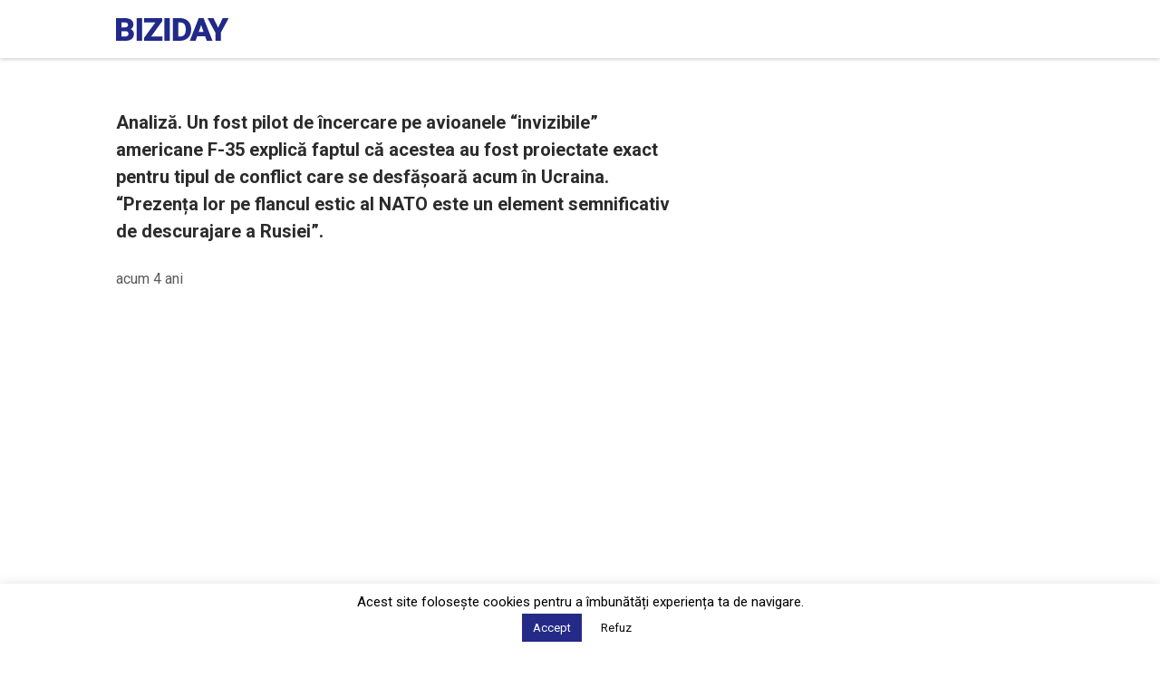

--- FILE ---
content_type: text/html; charset=utf-8
request_url: https://www.google.com/recaptcha/api2/aframe
body_size: 267
content:
<!DOCTYPE HTML><html><head><meta http-equiv="content-type" content="text/html; charset=UTF-8"></head><body><script nonce="LcqQMEfbmK3cE_5VXRpWcQ">/** Anti-fraud and anti-abuse applications only. See google.com/recaptcha */ try{var clients={'sodar':'https://pagead2.googlesyndication.com/pagead/sodar?'};window.addEventListener("message",function(a){try{if(a.source===window.parent){var b=JSON.parse(a.data);var c=clients[b['id']];if(c){var d=document.createElement('img');d.src=c+b['params']+'&rc='+(localStorage.getItem("rc::a")?sessionStorage.getItem("rc::b"):"");window.document.body.appendChild(d);sessionStorage.setItem("rc::e",parseInt(sessionStorage.getItem("rc::e")||0)+1);localStorage.setItem("rc::h",'1768688389936');}}}catch(b){}});window.parent.postMessage("_grecaptcha_ready", "*");}catch(b){}</script></body></html>